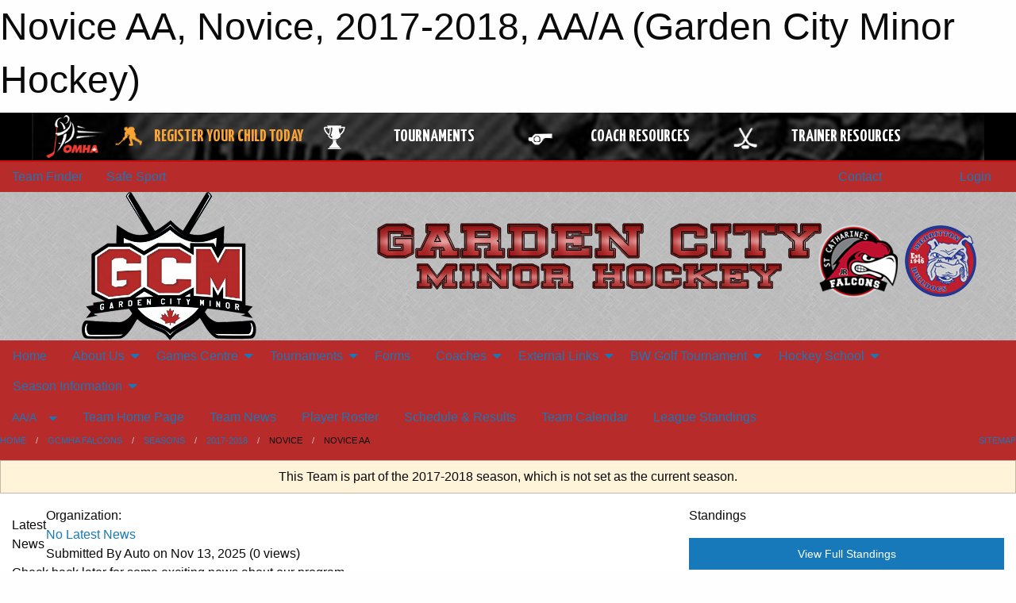

--- FILE ---
content_type: text/html; charset=utf-8
request_url: https://gcmha.ca/Teams/1129/
body_size: 11888
content:


<!DOCTYPE html>

<html class="no-js" lang="en">
<head><meta charset="utf-8" /><meta http-equiv="x-ua-compatible" content="ie=edge" /><meta name="viewport" content="width=device-width, initial-scale=1.0" /><link rel="preconnect" href="https://cdnjs.cloudflare.com" /><link rel="dns-prefetch" href="https://cdnjs.cloudflare.com" /><link rel="preconnect" href="https://fonts.gstatic.com" /><link rel="dns-prefetch" href="https://fonts.gstatic.com" /><title>
	AA/A > 2017-2018 > Novice > Novice AA (Garden City Minor Hockey)
</title><link rel="stylesheet" href="https://fonts.googleapis.com/css2?family=Oswald&amp;family=Roboto&amp;family=Passion+One:wght@700&amp;display=swap" />

    <!-- Compressed CSS -->
    <link rel="stylesheet" href="https://cdnjs.cloudflare.com/ajax/libs/foundation/6.7.5/css/foundation.min.css" /><link rel="stylesheet" href="https://cdnjs.cloudflare.com/ajax/libs/motion-ui/2.0.3/motion-ui.css" />

    <!--load all styles -->
    
  <meta name="keywords" content="Sportsheadz,Sports,Website,Minor,Premium,Scheduling" /><meta name="description" content="gcmha.ca powered by MBSportsWeb" />


<link rel="stylesheet" href="/assets/responsive/css/networks/omha.min.css">
<link href='//fonts.googleapis.com/css?family=Yanone+Kaffeesatz:700|Open+Sans:800italic' rel='stylesheet' type='text/css'>

<style type="text/css" media="print">
    #omha_banner {
        display: none;
    }
</style>

<style type="text/css">
 body { --D-color-rgb-primary: 0,0,0; --D-color-rgb-secondary: 167,167,167; --D-color-rgb-link: 0,0,0; --D-color-rgb-link-hover: 167,167,167; --D-color-rgb-content-link: 0,0,0; --D-color-rgb-content-link-hover: 167,167,167 }  body { --D-fonts-main: 'Roboto', sans-serif }  body { --D-fonts-headings: 'Oswald', sans-serif }  body { --D-fonts-bold: 'Passion One', cursive }  body { --D-wrapper-max-width: 1200px }  .sitecontainer { background-color: rgb(183,43,42); }  .sitecontainer main .wrapper { background-color: rgba(255,255,255,1); }  .bottom-drawer .content { background-color: rgba(255,255,255,1); } #wid38 .row-masthead { background-color: rgba(167,167,167,1.0); background-image: url('/domains/gcmha.ca/bg_background1.png') }
</style>
<link href="/Domains/gcmha.ca/favicon.ico" rel="shortcut icon" /><link href="/assets/responsive/css/public.min.css?v=2025.07.27" type="text/css" rel="stylesheet" media="screen" /><link href="/Utils/Styles.aspx?ParentType=Team&amp;ParentID=1129&amp;Mode=Responsive&amp;Version=2024.04.15.20.00.00" type="text/css" rel="stylesheet" media="screen" /><script>var clicky_site_ids = clicky_site_ids || []; clicky_site_ids.push(100719702); var clicky_custom = {};</script>
<script async src="//static.getclicky.com/js"></script>
<script async src="//static.getclicky.com/inc/javascript/video/youtube.js"></script>

<script type='text/javascript'>
  var googletag = googletag || {};
  googletag.cmd = googletag.cmd || [];
  (function() {
    var gads = document.createElement('script'); gads.async = true; gads.type = 'text/javascript'; gads.src = 'https://www.googletagservices.com/tag/js/gpt.js';
    var node = document.getElementsByTagName('script')[0];
    node.parentNode.insertBefore(gads, node);
   })();
</script>


<script type='text/javascript'>
googletag.cmd.push(function() {
var mapping = googletag.sizeMapping()
.addSize([1050,200], [970,90])
.addSize([800,200], [728,90])
.addSize([300,200], [320,50])
.build();
googletag.defineSlot('/173749664/Associaiton_Top_Leaderboard', [[320, 50], [970, 90], [728, 90]], 'div-gpt-ad-1438177044647-0').addService(googletag.pubads()).defineSizeMapping(mapping);
googletag.defineSlot('/173749664/Association_Bottom_Leaderboard', [[320, 50], [970, 90], [728, 90]], 'div-gpt-ad-1432842384957-0').addService(googletag.pubads()).defineSizeMapping(mapping);
googletag.pubads().enableSingleRequest();
googletag.pubads().collapseEmptyDivs();
googletag.enableServices();
});
</script>

</head>
<body>
    
    
  <h1 class="hidden">Novice AA, Novice, 2017-2018, AA/A (Garden City Minor Hockey)</h1>

    <form method="post" action="/Teams/1129/" id="frmMain">
<div class="aspNetHidden">
<input type="hidden" name="tlrk_ssm_TSSM" id="tlrk_ssm_TSSM" value="" />
<input type="hidden" name="tlrk_sm_TSM" id="tlrk_sm_TSM" value="" />
<input type="hidden" name="__EVENTTARGET" id="__EVENTTARGET" value="" />
<input type="hidden" name="__EVENTARGUMENT" id="__EVENTARGUMENT" value="" />
<input type="hidden" name="__VIEWSTATE" id="__VIEWSTATE" value="RI0+EAKCRNPERUvmJ2KAcNVGTJuqepgNEezl8Nul9op7ZaxZuvlODOt6LJSRMlM9CGvMoP/DEE3146KRe6oJ5r6fTQzJJTRqyBHmWnlDrczE+v4Vhn1uUatTd+4oKGccp9ZbHL1BPKM4ns3HLUnFMSZMYOKuo5A22VEXGr3qQCbhQuN3dqiF3u00nsM79wCa4J//LiHLlGFAH9ns6CYa1RXg+aG+sF23ib0PAfc2buNilwYZ7NtVqS43LTimmD7f6PlOcgFbO0sDIXJL8WFuEEgXUNxc0jeS6zyWryEbP5ve+ZRuandapooY2QNZkKgOs5vQa1W4aKjbNXcqhmnck25nvjYMM4dlKR+I/SrTiKJScPTwIsJ+uFEQmUMMXREIC+k5TbcpjagTqwVgvlL/6HN+5J31Bkaqnu6jWlEgfh/7fsREIjHk8DcWPyZdm4RKc2QVrmK7E0rWM3yu8bYH5QhVJEG717sQYCob9JIRV9K2Qd3eeBFPTxpwk/LeVFHPPywT7rnt5wYijn0i1mvn7g==" />
</div>

<script type="text/javascript">
//<![CDATA[
var theForm = document.forms['frmMain'];
if (!theForm) {
    theForm = document.frmMain;
}
function __doPostBack(eventTarget, eventArgument) {
    if (!theForm.onsubmit || (theForm.onsubmit() != false)) {
        theForm.__EVENTTARGET.value = eventTarget;
        theForm.__EVENTARGUMENT.value = eventArgument;
        theForm.submit();
    }
}
//]]>
</script>


<script src="/WebResource.axd?d=pynGkmcFUV13He1Qd6_TZIjgQGSBlIfDh4LFKCdYwkigacFjv6vUwTYfwfkNoUaXCLCB26t-ni08QfuNEelseA2&amp;t=638901397900000000" type="text/javascript"></script>


<script src="https://ajax.aspnetcdn.com/ajax/4.5.2/1/MicrosoftAjax.js" type="text/javascript"></script>
<script src="https://ajax.aspnetcdn.com/ajax/4.5.2/1/MicrosoftAjaxWebForms.js" type="text/javascript"></script>
<script src="/assets/core/js/web/web.min.js?v=2025.07.27" type="text/javascript"></script>
<script src="https://d2i2wahzwrm1n5.cloudfront.net/ajaxz/2025.2.609/Common/Core.js" type="text/javascript"></script>
<script src="https://d2i2wahzwrm1n5.cloudfront.net/ajaxz/2025.2.609/Ajax/Ajax.js" type="text/javascript"></script>
<div class="aspNetHidden">

	<input type="hidden" name="__VIEWSTATEGENERATOR" id="__VIEWSTATEGENERATOR" value="CA0B0334" />
	<input type="hidden" name="__EVENTVALIDATION" id="__EVENTVALIDATION" value="PmKiLL27oiVf7DZQz0Ddd3d1KH6vyd19b8SFDWVdu2K9inNMhuD9qzH5/XsamKzc+wlIsNfSnHlgWEa5nHNtRgtms75izdRzIoqtiPHzWZjOxz5Rba/r5TevvoxgckKM" />
</div>
        <script type="text/javascript">
//<![CDATA[
Sys.WebForms.PageRequestManager._initialize('ctl00$tlrk_sm', 'frmMain', ['tctl00$tlrk_ramSU','tlrk_ramSU'], [], [], 90, 'ctl00');
//]]>
</script>

        <!-- 2025.2.609.462 --><div id="tlrk_ramSU">
	<span id="tlrk_ram" style="display:none;"></span>
</div>
        




<div id="omha_banner" style="position:relative; z-index: 1000;">
    <div class="grid-container">
        <div class="grid-x align-middle">
            <div class="cell shrink">
                <a href="http://www.omha.net/" target="_blank" title="Link to OMHA Website" rel="noopener">
                    <img src="//mbswcdn.com/img/omha/network_omha_logo.png" class="omha-logo" alt="OMHA Logo" />
                </a>
            </div>
            <div class="cell auto text-center hide-for-large">
                <button class="dropdown button hollow secondary" style="margin: 0;" type="button" data-open="omha_network_modal">OMHA Digital Network</button>
            </div>
            <div class="cell auto show-for-large">
                <div class="grid-x align-middle align-justify omha-links">
                    <div class="cell auto omha-hover omha-link text-center"><a class="" href="/Register/" target="" rel="noopener" title="Register Your Child Today"><div class="grid-x align-middle"><div class="cell shrink icon"><img src="https://omhaoffice.com/public/images/common/pages/NetworkBanner/hockey_player_yellow.png" alt="Icon for Register Your Child Today" /></div><div class="cell auto text-center"><span style="color: #F9A435;">Register Your Child Today</span></div></div></a></div><div class="cell auto omha-hover omha-link text-center"><a class="" href="https://www.omha.net/findatournament?utm_source=OMHA_Network&utm_medium=rss&utm_campaign=Tournaments" target="_blank" rel="noopener" title="Tournaments"><div class="grid-x align-middle"><div class="cell shrink icon"><img src="https://omhaoffice.com/public/images/common/pages/NetworkBanner/network_tournaments.png" alt="Icon for Tournaments" /></div><div class="cell auto text-center">Tournaments</div></div></a></div><div class="cell auto omha-hover omha-link text-center"><a class="" href="https://www.omha.net/coach?utm_source=OMHA_Network&utm_medium=rss&utm_campaign=Coaches" target="_blank" rel="noopener" title="Coach Resources"><div class="grid-x align-middle"><div class="cell shrink icon"><img src="https://omhaoffice.com/public/images/common/pages/NetworkBanner/network_coach_resources.png" alt="Icon for Coach Resources" /></div><div class="cell auto text-center">Coach Resources</div></div></a></div><div class="cell auto omha-hover omha-link text-center"><a class="" href="https://www.omha.net/trainer?utm_source=OMHA_Network&utm_medium=rss&utm_campaign=Trainers" target="_blank" rel="noopener" title="Trainer Resources"><div class="grid-x align-middle"><div class="cell shrink icon"><img src="https://omhaoffice.com/public/images/common/pages/NetworkBanner/network_clinics.png" alt="Icon for Trainer Resources" /></div><div class="cell auto text-center">Trainer Resources</div></div></a></div>
                </div>
            </div>
            <div class="cell shrink">
                <div class="grid-x small-up-4 large-up-2 text-center social-icons">
                    <div class="cell shrink"><a href="https://www.facebook.com/OntarioMinorHockey" target="_blank" rel="noopener"><i class="fab fa-facebook-square" title="OMHA Facebook Page"></i></a></div>
                    <div class="cell shrink"><a href="https://x.com/HometownHockey" target="_blank" rel="noopener"><i class="fab fa-square-x-twitter" title="OMHA X Account"></i></a></div>
                    <div class="cell shrink"><a href="https://www.youtube.com/user/OntarioMinorHockey" target="_blank" rel="noopener"><i class="fab fa-youtube-square" title="OMHA YouTube Channel"></i></a></div>
                    <div class="cell shrink"><a href="https://instagram.com/ontariominorhockey" target="_blank" rel="noopener"><i class="fab fa-instagram-square" title="OMHA Instagram Page"></i></a></div>
                </div>
            </div>
        </div>
    </div>
    <div class="large reveal" id="omha_network_modal" data-reveal data-v-offset="0">
        <h3 class="h3">
            <img src="//mbswcdn.com/img/omha/network_omha_logo.png" class="omha-logo" alt="OMHA Logo" />
            OMHA Digital Network
        </h3>
        <div class="stacked-for-small button-group hollow secondary expanded"><a class=" button modal-link" href="/Register/" target="" rel="noopener" title="Register Your Child Today"><img src="https://omhaoffice.com/public/images/common/pages/NetworkBanner/hockey_player_yellow.png" alt="Icon for Register Your Child Today" /><span style="color: #F9A435;">Register Your Child Today</span></a><a class=" button modal-link" href="https://www.omha.net/findatournament?utm_source=OMHA_Network&utm_medium=rss&utm_campaign=Tournaments" target="_blank" rel="noopener" title="Tournaments"><img src="https://omhaoffice.com/public/images/common/pages/NetworkBanner/network_tournaments.png" alt="Icon for Tournaments" />Tournaments</a><a class=" button modal-link" href="https://www.omha.net/coach?utm_source=OMHA_Network&utm_medium=rss&utm_campaign=Coaches" target="_blank" rel="noopener" title="Coach Resources"><img src="https://omhaoffice.com/public/images/common/pages/NetworkBanner/network_coach_resources.png" alt="Icon for Coach Resources" />Coach Resources</a><a class=" button modal-link" href="https://www.omha.net/trainer?utm_source=OMHA_Network&utm_medium=rss&utm_campaign=Trainers" target="_blank" rel="noopener" title="Trainer Resources"><img src="https://omhaoffice.com/public/images/common/pages/NetworkBanner/network_clinics.png" alt="Icon for Trainer Resources" />Trainer Resources</a></div>
        <button class="close-button" data-close aria-label="Close modal" type="button">
            <span aria-hidden="true">&times;</span>
        </button>
    </div>
</div>





        
  <div class="sitecontainer"><div id="row35" class="row-outer  not-editable"><div class="row-inner"><div id="wid36"><div class="outer-top-bar"><div class="wrapper row-top-bar"><div class="grid-x grid-padding-x align-middle"><div class="cell shrink show-for-small-only"><div class="cell small-6" data-responsive-toggle="top_bar_links" data-hide-for="medium"><button title="Toggle Top Bar Links" class="menu-icon" type="button" data-toggle></button></div></div><div class="cell shrink"><a href="/Seasons/Current/">Team Finder</a></div><div class="cell shrink"><a href="/SafeSport/">Safe Sport</a></div><div class="cell shrink"><div class="grid-x grid-margin-x"><div class="cell auto"><a href="https://www.facebook.com/groups/222259164485211/" target="_blank" rel="noopener"><i class="fab fa-facebook" title="Facebook"></i></a></div><div class="cell auto"><a href="https://www.twitter.com/gcmha" target="_blank" rel="noopener"><i class="fab fa-x-twitter" title="Twitter"></i></a></div><div class="cell auto"><a href="https://www.instagram.com/gcmha_official" target="_blank" rel="noopener"><i class="fab fa-instagram" title="Instagram"></i></a></div></div></div><div class="cell auto show-for-medium"><ul class="menu align-right"><li><a href="/Contact/"><i class="fas fa-address-book" title="Contacts"></i>&nbsp;Contact</a></li><li><a href="/Search/"><i class="fas fa-search" title="Search"></i><span class="hide-for-medium">&nbsp;Search</span></a></li></ul></div><div class="cell auto medium-shrink text-right"><ul class="dropdown menu align-right" data-dropdown-menu><li><a href="/Account/Login/?ReturnUrl=%2fTeams%2f1129%2f" rel="nofollow"><i class="fas fa-sign-in-alt"></i>&nbsp;Login</a></li></ul></div></div><div id="top_bar_links" class="hide-for-medium" style="display:none;"><ul class="vertical menu"><li><a href="/Contact/"><i class="fas fa-address-book" title="Contacts"></i>&nbsp;Contact</a></li><li><a href="/Search/"><i class="fas fa-search" title="Search"></i><span class="hide-for-medium">&nbsp;Search</span></a></li></ul></div></div></div>
</div></div></div><header id="header" class="hide-for-print"><div id="row37" class="row-outer  not-editable"><div class="row-inner wrapper"><div id="wid38"><div class="cMain_ctl09-row-masthead row-masthead"><div class="grid-x align-middle text-center"><div class="cell small-4"><a href="/"><img class="contained-image" src="/domains/gcmha.ca/logo.png" alt="Main Logo" /></a></div><div class="cell small-8"><img class="contained-image" src="/domains/gcmha.ca/bg_header.png" alt="Banner Image" /></div></div></div>
</div><div id="wid39">
        <div class="cMain_ctl12-row-menu row-menu org-menu">
            
            <div class="grid-x align-middle">
                
                <nav class="cell auto">
                    <div class="title-bar" data-responsive-toggle="cMain_ctl12_menu" data-hide-for="large">
                        <div class="title-bar-left">
                            
                            <ul class="horizontal menu">
                                
                                <li><a href="/">Home</a></li>
                                
                                <li><a href="/Seasons/Current/">Team Finder</a></li>
                                
                            </ul>
                            
                        </div>
                        <div class="title-bar-right">
                            <div class="title-bar-title" data-toggle="cMain_ctl12_menu">Organization Menu&nbsp;<i class="fas fa-bars"></i></div>
                        </div>
                    </div>
                    <ul id="cMain_ctl12_menu" style="display: none;" class="vertical large-horizontal menu " data-responsive-menu="drilldown large-dropdown" data-back-button='<li class="js-drilldown-back"><a class="sh-menu-back"></a></li>'>
                        <li class="hover-nonfunction"><a href="/">Home</a></li><li class="hover-nonfunction"><a>About Us</a><ul class="menu vertical nested"><li class="hover-nonfunction"><a>Photo Gallery</a><ul class="menu vertical nested"><li class="hover-nonfunction"><a href="/Galleries/1389/GCMHA_2013_2014_Falcons_Teams/"><i class="fa fa-images"></i>Photo Gallery</a></li><li class="hover-nonfunction"><a href="/Galleries/1382/GCMHA_2011_2012_Teams/"><i class="fa fa-images"></i>GCMHA, 2011/2012 Teams</a></li><li class="hover-nonfunction"><a href="/Galleries/1340/GCMHA_2011_2012_Awards_Night/"><i class="fa fa-images"></i>GCMHA, 2011/2012 Awards Night</a></li><li class="hover-nonfunction"><a href="/Galleries/1384/GCMHA_2012_2013_Teams/"><i class="fa fa-images"></i>GCMHA, 2012/2013 Teams</a></li><li class="hover-nonfunction"><a href="/Galleries/1386/GCMHA_2012_Family_Skate/"><i class="fa fa-images"></i>GCMHA, 2012 Family Skate</a></li><li class="hover-nonfunction"><a href="/Galleries/1383/GCMHA_2012_2013_Awards_Night/"><i class="fa fa-images"></i>GCMHA, 2012/2013 Awards Night</a></li><li class="hover-nonfunction"><a href="/Galleries/1389/GCMHA_2013_2014_Falcons_Teams/"><i class="fa fa-images"></i>GCMHA, 2013/2014 Falcons Teams</a></li><li class="hover-nonfunction"><a href="/Galleries/1388/GCMHA_2013_2014_Warriors_Teams/"><i class="fa fa-images"></i>GCMHA, 2013/2014 Warriors Teams</a></li><li class="hover-nonfunction"><a href="/Galleries/1387/GCMHA_2013_Family_Skate/"><i class="fa fa-images"></i>GCMHA, 2013 Family Skate</a></li><li class="hover-nonfunction"><a href="/Galleries/1385/GCMHA_2013_2014_Awards_Night/"><i class="fa fa-images"></i>GCMHA, 2013/2014 Awards Night</a></li><li class="hover-nonfunction"><a href="/Galleries/1977/GCMHA_2014_2015_Falcons_Teams/"><i class="fa fa-images"></i>GCMHA, 2014/2015 Falcons Teams</a></li><li class="hover-nonfunction"><a href="/Galleries/1979/GCMHA_2014_2015_Warriors_Teams/"><i class="fa fa-images"></i>GCMHA, 2014/2015 Warriors Teams</a></li><li class="hover-nonfunction"><a href="/Galleries/1950/GCMHA_2014_Family_Skate/"><i class="fa fa-images"></i>GCMHA, 2014 Family Skate</a></li><li class="hover-nonfunction"><a href="/Galleries/3029/GCMHA_2015_2016_Falcons_and_Bulldogs_Teams/"><i class="fa fa-images"></i>GCMHA, 2015/2016 Falcons Teams</a></li><li class="hover-nonfunction"><a href="/Galleries/3130/GCMHA_2015_Family_Skate/"><i class="fa fa-images"></i>GCMHA, 2015 Family Skate</a></li><li class="hover-nonfunction"><a href="/Galleries/3306/GCMHA_2015_2016_Awards_Night/"><i class="fa fa-images"></i>GCMHA, 2015/2016 Awards Night</a></li><li class="hover-nonfunction"><a href="/Galleries/4120/GCMHA_2016_2017_Falcons_Teams/"><i class="fa fa-images"></i>GCMHA, 2016/2017 Falcons Teams</a></li><li class="hover-nonfunction"><a href="/Galleries/4397/GCMHA_2016_2017_Awards_Night/"><i class="fa fa-images"></i>GCMHA, 2016/2017 Awards Night</a></li><li class="hover-nonfunction"><a href="/Galleries/5515/GCMHA_2017_2018_Falcons_Teams/"><i class="fa fa-images"></i>GCMHA, 2017/2018 Falcons Teams</a></li><li class="hover-nonfunction"><a href="/Galleries/5753/GCMHA_2017_2018_Awards_Night/"><i class="fa fa-images"></i>GCMHA, 2017/2018 Awards Night</a></li><li class="hover-nonfunction"><a href="/Galleries/8518/GCMHA_2018_2019_Falcons_and_Bulldogs_Teams/"><i class="fa fa-images"></i>GCMHA, 2018/2019 Falcons &amp; Bulldogs Teams</a></li><li class="hover-nonfunction"><a href="/Galleries/10654/GCMHA_2019_2020_Falcons_Teams/"><i class="fa fa-images"></i>GCMHA, 2019/2020 Falcons Teams</a></li><li class="hover-nonfunction"><a href="/Galleries/10660/GCMHA_2019_2020_Bulldogs_Teams/"><i class="fa fa-images"></i>GCMHA, 2019/2020 Bulldogs Teams</a></li><li class="hover-nonfunction"><a href="/Galleries/11692/GCMHA_2021_2022_Falcons_and_Bulldogs/"><i class="fa fa-images"></i>GCMHA, 2021/2022 Falcons &amp; Bulldogs</a></li><li class="hover-nonfunction"><a href="/Galleries/11808/GCMHA_2021_2022_Awards_Night/"><i class="fa fa-images"></i>GCMHA, 2021/2022 Awards Night</a></li><li class="hover-nonfunction"><a href="/Galleries/12208/GCMHA_2022_2023_Teams/"><i class="fa fa-images"></i>GCMHA, 2022/2023 Teams</a></li><li class="hover-nonfunction"><a href="/Galleries/12351/GCMHA_2022_2023_Awards_Night/"><i class="fa fa-images"></i>GCMHA, 2022/2023 Awards Night</a></li><li class="hover-nonfunction"><a href="/Galleries/12782/GCMHA_2023_2024_Teams/"><i class="fa fa-images"></i>GCMHA, 2023/2024 Teams</a></li><li class="hover-nonfunction"><a href="/Galleries/12969/GCMHA_2023_2024_Awards_Night/"><i class="fa fa-images"></i>GCMHA, 2023/2024 Awards Night</a></li><li class="hover-nonfunction"><a href="/Galleries/13465/GCMHA_2024_2025_Teams/"><i class="fa fa-images"></i>GCMHA, 2024/2025 Teams</a></li><li class="hover-nonfunction"><a href="/Galleries/13668/GCMHA_2024_2025_Awards_Night/"><i class="fa fa-images"></i>GCMHA 2024/2025 Awards Night</a></li></ul></li><li class="hover-nonfunction"><a href="/Pages/1333/Alumni/">Alumni</a></li><li class="hover-nonfunction"><a href="/Pages/1251/Constitution_and_Policies/">Constitution and Policies</a></li><li class="hover-nonfunction"><a href="/Pages/1005/Contact_Us/">Contact Us</a></li><li class="hover-nonfunction"><a href="/Staff/1003/">Executive</a></li><li class="hover-nonfunction"><a href="/Pages/1002/Mission_Vision_and_Values/">Mission, Vision and Values</a></li><li class="hover-nonfunction"><a href="/Pages/1252/Sponsors/">Sponsors</a></li></ul></li><li class="hover-nonfunction"><a>Games Centre</a><ul class="menu vertical nested"><li class="hover-nonfunction"><a href="/Calendar/">Organization Calendar</a></li><li class="hover-nonfunction"><a href="/Schedule/">Schedule &amp; Results</a></li></ul></li><li class="hover-nonfunction"><a>Tournaments</a><ul class="menu vertical nested"><li class="hover-nonfunction"><a href="http://www.ns-e.ca/" target="_blank" rel="noopener"><i class="fa fa-external-link-alt"></i>GCMHA Tournaments</a></li><li class="hover-nonfunction"><a href="http://www.ns-e.ca/information1.html" target="_blank" rel="noopener"><i class="fa fa-external-link-alt"></i>Early Bird Tournament</a></li><li class="hover-nonfunction"><a href="http://www.ns-e.ca/information.html" target="_blank" rel="noopener"><i class="fa fa-external-link-alt"></i>Warriors Tournament</a></li></ul></li><li class="hover-nonfunction"><a href="/Pages/1259/Forms/">Forms</a></li><li class="hover-nonfunction"><a>Coaches</a><ul class="menu vertical nested"><li class="hover-nonfunction"><a href="/Pages/1251/Constitution_and_Policies/">Constitution &amp; Manuals</a></li><li class="hover-nonfunction"><a href="/Pages/1335/Annual_Awards/">Annual Awards</a></li><li class="hover-nonfunction"><a href="/Pages/4541/Certifications/">Certifications</a></li><li class="hover-nonfunction"><a href="/Pages/12945/VSC_Policy_-_OHF/">VSC Policy - OHF</a></li><li class="hover-nonfunction"><a href="http://www.omha.net/page/show/885485-coach-development-resources" target="_blank" rel="noopener"><i class="fa fa-external-link-alt"></i>Coach Resources</a></li><li class="hover-nonfunction"><a href="/Pages/13087/Trainers/">Trainers</a></li><li class="hover-nonfunction"><a href="http://www.omha.net/page/show/925387-trainer%20resources" target="_blank" rel="noopener"><i class="fa fa-external-link-alt"></i>Trainer Resources</a></li></ul></li><li class="hover-nonfunction"><a>External Links</a><ul class="menu vertical nested"><li class="hover-nonfunction"><a href="https://www.theonedb.com/Sports/100/Hockey/" target="_blank" rel="noopener"><i class="fa fa-external-link-alt"></i>OneDB</a></li><li class="hover-nonfunction"><a href="http://www.arenamaps.com/" target="_blank" rel="noopener"><i class="fa fa-external-link-alt"></i>Arena Maps</a></li><li class="hover-nonfunction"><a href="http://www.hockeycanada.ca/en-ca/" target="_blank" rel="noopener"><i class="fa fa-external-link-alt"></i>Hockey Canada</a></li><li class="hover-nonfunction"><a href="http://stcatharinesfalcons.pointstreaksites.com/view/stcatharinesfalcons" target="_blank" rel="noopener"><i class="fa fa-external-link-alt"></i>Jr. B Falcons</a></li><li class="hover-nonfunction"><a href="http://niagaradistricthockeyleague.com/" target="_blank" rel="noopener"><i class="fa fa-external-link-alt"></i>NDHL</a></li><li class="hover-nonfunction"><a href="http://www.ohf.on.ca/" target="_blank" rel="noopener"><i class="fa fa-external-link-alt"></i>OHF</a></li><li class="hover-nonfunction"><a href="http://www.omha.net/" target="_blank" rel="noopener"><i class="fa fa-external-link-alt"></i>OMHA</a></li><li class="hover-nonfunction"><a href="http://www.theweathernetwork.com/weather/canada/ontario/st-catharines" target="_blank" rel="noopener"><i class="fa fa-external-link-alt"></i>The Weather Network</a></li><li class="hover-nonfunction"><a href="http://tcmhl.ca/" target="_blank" rel="noopener"><i class="fa fa-external-link-alt"></i>Tri-County Minor Hockey</a></li><li class="hover-nonfunction"><a href="https://omhahockeyparent.respectgroupinc.com/" target="_blank" rel="noopener"><i class="fa fa-external-link-alt"></i>Respect In Sports - Parent</a></li></ul></li><li class="hover-nonfunction"><a>BW Golf Tournament </a><ul class="menu vertical nested"><li class="hover-nonfunction"><a href="/Pages/12178/Information/">Information</a></li><li class="hover-nonfunction"><a href="/Pages/12180/BW_Contributions/">BW Contributions</a></li><li class="hover-nonfunction"><a href="/Galleries/12396/Brent_White_Classic/"><i class="fa fa-images"></i>BW Photo Gallery</a></li></ul></li><li class="hover-nonfunction"><a>Hockey School</a><ul class="menu vertical nested"><li class="hover-nonfunction"><a href="/Pages/11356/Little_Bulldogs/">Little Bulldogs</a></li><li class="hover-nonfunction"><a href="/Forms/4662/2025-2026_Little_Bulldogs_Hockey_School/"><i class="fab fa-wpforms"></i>2025-2026 Little Bulldogs Hockey School Registration</a></li></ul></li><li class="hover-nonfunction"><a>Season Information</a><ul class="menu vertical nested"><li class="hover-nonfunction"><a href="/Pages/1010/Registration_Amounts/">Registration Amounts</a></li><li class="hover-nonfunction"><a href="/Pages/7378/Team_Payment_Dates/">Team Payment Dates</a></li><li class="hover-nonfunction"><a href="/Forms/2435/Income_Tax_Receipt/"><i class="fab fa-wpforms"></i>Income Tax Receipt Request</a></li></ul></li>
                    </ul>
                </nav>
            </div>
            
        </div>
        </div><div id="wid40">
<div class="cMain_ctl15-row-menu row-menu">
    <div class="grid-x align-middle">
        
        <div class="cell shrink show-for-large">
            <button class="dropdown button clear" style="margin: 0;" type="button" data-toggle="cMain_ctl15_category_dropdown">AA/A</button>
        </div>
        
        <nav class="cell auto">
            <div class="title-bar" data-responsive-toggle="cMain_ctl15_menu" data-hide-for="large">
                <div class="title-bar-left flex-child-shrink">
                    <div class="grid-x align-middle">
                        
                        <div class="cell shrink">
                            <button class="dropdown button clear" style="margin: 0;" type="button" data-open="cMain_ctl15_category_modal">AA/A</button>
                        </div>
                        
                    </div>
                </div>
                <div class="title-bar-right flex-child-grow">
                    <div class="grid-x align-middle">
                        <div class="cell auto"></div>
                        
                        <div class="cell shrink">
                            <div class="title-bar-title" data-toggle="cMain_ctl15_menu">Novice AA Menu&nbsp;<i class="fas fa-bars"></i></div>
                        </div>
                    </div>
                </div>
            </div>
            <ul id="cMain_ctl15_menu" style="display: none;" class="vertical large-horizontal menu " data-responsive-menu="drilldown large-dropdown" data-back-button='<li class="js-drilldown-back"><a class="sh-menu-back"></a></li>'>
                <li><a href="/Teams/1129/">Team Home Page</a></li><li><a href="/Teams/1129/Articles/">Team News</a></li><li><a href="/Teams/1129/Players/">Player Roster</a></li><li><a href="/Teams/1129/Schedule/">Schedule & Results</a></li><li><a href="/Teams/1129/Calendar/">Team Calendar</a></li><li><a href="http://www.theonedb.com/Teams/34037?src=mbsw" target="blank"><i class="fa fa-external-link-alt"></i>League Standings</a></li>
            </ul>
        </nav>
        
    </div>
    
    <div class="dropdown-pane" id="cMain_ctl15_category_dropdown" data-dropdown data-close-on-click="true" style="width: 600px;">
        <div class="grid-x grid-padding-x grid-padding-y">
            <div class="cell medium-5">
                <ul class="menu vertical">
                    <li><a href="/Categories/1001/">Category Home</a></li><li><a href="/Categories/1001/Articles/">Category News</a></li><li><a href="/Categories/1001/Schedule/">Schedule & Results</a></li><li><a href="/Categories/1001/Staff/1018/">Category Staff</a></li><li><a href="/Categories/1001/Coaches/1019/">Category Coaches</a></li><li><a href="/Categories/1001/Calendar/">Category Calendar</a></li>
                </ul>
            </div>
            <div class="cell medium-7">
                
                <h5 class="h5">Team Websites</h5>
                <hr />
                <div class="grid-x text-center small-up-2 site-list">
                    
                    <div class="cell"><a href="/Teams/1123/">Falcons Prep</a></div>
                    
                    <div class="cell"><a href="/Teams/1127/">Tyke 1</a></div>
                    
                    <div class="cell"><a href="/Teams/1128/">Tyke 2</a></div>
                    
                    <div class="cell current">Novice AA</div>
                    
                    <div class="cell"><a href="/Teams/1137/">Novice A</a></div>
                    
                    <div class="cell"><a href="/Teams/1130/">Minor Atom AA</a></div>
                    
                    <div class="cell"><a href="/Teams/1131/">Atom AA</a></div>
                    
                    <div class="cell"><a href="/Teams/1138/">Minor Atom A</a></div>
                    
                    <div class="cell"><a href="/Teams/1139/">Atom A</a></div>
                    
                    <div class="cell"><a href="/Teams/1132/">Minor PeeWee AA</a></div>
                    
                    <div class="cell"><a href="/Teams/1133/">PeeWee AA</a></div>
                    
                    <div class="cell"><a href="/Teams/1141/">Minor PeeWee A</a></div>
                    
                    <div class="cell"><a href="/Teams/1142/">PeeWee A</a></div>
                    
                    <div class="cell"><a href="/Teams/1134/">Minor Bantam AA</a></div>
                    
                    <div class="cell"><a href="/Teams/1135/">Bantam AA</a></div>
                    
                    <div class="cell"><a href="/Teams/1144/">Minor Bantam A</a></div>
                    
                    <div class="cell"><a href="/Teams/1145/">Bantam A</a></div>
                    
                    <div class="cell"><a href="/Teams/1136/">Minor Midget AA</a></div>
                    
                    <div class="cell"><a href="/Teams/1147/">Minor Midget A</a></div>
                    
                    <div class="cell"><a href="/Teams/1148/">Midget AA</a></div>
                    
                    <div class="cell"><a href="/Teams/1149/">Midget A</a></div>
                    
                </div>
                
            </div>
        </div>
    </div>
    <div class="large reveal cMain_ctl15-row-menu-reveal row-menu-reveal" id="cMain_ctl15_category_modal" data-reveal>
        <h3 class="h3">GCMHA Falcons</h3>
        <hr />
        <div class="grid-x grid-padding-x grid-padding-y">
            <div class="cell medium-5">
                <ul class="menu vertical">
                    <li><a href="/Categories/1001/">Category Home</a></li><li><a href="/Categories/1001/Articles/">Category News</a></li><li><a href="/Categories/1001/Schedule/">Schedule & Results</a></li><li><a href="/Categories/1001/Staff/1018/">Category Staff</a></li><li><a href="/Categories/1001/Coaches/1019/">Category Coaches</a></li><li><a href="/Categories/1001/Calendar/">Category Calendar</a></li>
                </ul>
            </div>
            <div class="cell medium-7">
                
                <h5 class="h5">Team Websites</h5>
                <hr />
                <div class="grid-x text-center small-up-2 site-list">
                    
                    <div class="cell"><a href="/Teams/1123/">Falcons Prep</a></div>
                    
                    <div class="cell"><a href="/Teams/1127/">Tyke 1</a></div>
                    
                    <div class="cell"><a href="/Teams/1128/">Tyke 2</a></div>
                    
                    <div class="cell current">Novice AA</div>
                    
                    <div class="cell"><a href="/Teams/1137/">Novice A</a></div>
                    
                    <div class="cell"><a href="/Teams/1130/">Minor Atom AA</a></div>
                    
                    <div class="cell"><a href="/Teams/1131/">Atom AA</a></div>
                    
                    <div class="cell"><a href="/Teams/1138/">Minor Atom A</a></div>
                    
                    <div class="cell"><a href="/Teams/1139/">Atom A</a></div>
                    
                    <div class="cell"><a href="/Teams/1132/">Minor PeeWee AA</a></div>
                    
                    <div class="cell"><a href="/Teams/1133/">PeeWee AA</a></div>
                    
                    <div class="cell"><a href="/Teams/1141/">Minor PeeWee A</a></div>
                    
                    <div class="cell"><a href="/Teams/1142/">PeeWee A</a></div>
                    
                    <div class="cell"><a href="/Teams/1134/">Minor Bantam AA</a></div>
                    
                    <div class="cell"><a href="/Teams/1135/">Bantam AA</a></div>
                    
                    <div class="cell"><a href="/Teams/1144/">Minor Bantam A</a></div>
                    
                    <div class="cell"><a href="/Teams/1145/">Bantam A</a></div>
                    
                    <div class="cell"><a href="/Teams/1136/">Minor Midget AA</a></div>
                    
                    <div class="cell"><a href="/Teams/1147/">Minor Midget A</a></div>
                    
                    <div class="cell"><a href="/Teams/1148/">Midget AA</a></div>
                    
                    <div class="cell"><a href="/Teams/1149/">Midget A</a></div>
                    
                </div>
                
            </div>
        </div>
        <button class="close-button" data-close aria-label="Close modal" type="button">
            <span aria-hidden="true">&times;</span>
        </button>
    </div>
    
</div>
</div></div></div><div id="row41" class="row-outer  not-editable"><div class="row-inner wrapper"><div id="wid42">
</div></div></div><div id="row43" class="row-outer  not-editable"><div class="row-inner wrapper"><div id="wid44">
<div class="cMain_ctl25-row-breadcrumb row-breadcrumb">
    <div class="grid-x"><div class="cell auto"><nav aria-label="You are here:" role="navigation"><ul class="breadcrumbs"><li><a href="/" title="Main Home Page">Home</a></li><li><a href="/Categories/1001/" title="GCMHA Falcons Home Page">GCMHA Falcons</a></li><li><a href="/Seasons/" title="List of seasons">Seasons</a></li><li><a href="/Seasons/1122/" title="Season details for 2017-2018">2017-2018</a></li><li>Novice</li><li>Novice AA</li></ul></nav></div><div class="cell shrink"><ul class="breadcrumbs"><li><a href="/Sitemap/" title="Go to the sitemap page for this website"><i class="fas fa-sitemap"></i><span class="show-for-large">&nbsp;Sitemap</span></a></li></ul></div></div>
</div>
</div></div></div></header><main id="main"><div class="wrapper"><div id="row50" class="row-outer"><div class="row-inner"><div id="wid51">
<div class="cMain_ctl32-outer">
    
<!-- Associaiton_Top_Leaderboard -->
<div class="noPrint"><div id='div-gpt-ad-1438177044647-0' class='adunit'>
<script type='text/javascript'>
googletag.cmd.push(function() { googletag.display('div-gpt-ad-1438177044647-0'); });
</script>
</div></div>


</div>
</div></div></div><div id="row45" class="row-outer  not-editable"><div class="row-inner"><div id="wid46">
<div class="cMain_ctl37-outer widget">
    <div class="callout small warning text-center">This Team is part of the 2017-2018 season, which is not set as the current season.</div>
</div>
</div></div></div><div id="row1" class="row-outer"><div class="row-inner"><div id="wid2"></div></div></div><div id="row3" class="row-outer"><div class="row-inner"><div class="grid-x grid-padding-x"><div id="row3col4" class="cell small-12 medium-7 large-8 "><div id="wid6"></div><div id="wid7"></div><div id="wid8"></div><div id="wid9"></div><div id="wid10">
<div class="cMain_ctl61-outer widget">
    <div class="carousel-row-wrapper"><div class="cMain_ctl61-carousel-row carousel-row news latest"><div class="carousel-item"><div class="grid-x align-middle header"><div class="cell shrink hide-for-small-only slantedtitle"><span>Latest<br />News</span></div><div class="cell auto"><div class="context show-for-medium">Organization:   </div><div class="title font-heading"><a href="/Teams/1129/Articles/0/No_Latest_News/" title="read more of this item" rel="nofollow">No Latest News</a></div><div class="author"><div> <span class="show-for-medium">Submitted</span> By Auto on Nov 13, 2025 (0 views)</div></div></div></div><div class="content" style="background-image: url('/public/images/common/articles/Black_GCMHA_logo.png');"><div class="outer"><div class="inner grid-y"><div class="cell auto"></div><div class="cell shrink overlay"><div class="synopsis">Check back later for some exciting news about our program.
</div></div></div></div></div></div></div></div>
</div>
</div><div id="wid11">
<div class="cMain_ctl64-outer widget">
    <div class="heading-4-wrapper"><div class="heading-4"><span class="pre"></span><span class="text">OMHA News</span><span class="suf"></span></div></div><div class="carousel-row-wrapper"><div class="cMain_ctl64-carousel-row carousel-row news rss"><div class="carousel-item"><div class="content" style="background-image: url('https://cdn1.sportngin.com/attachments/news_article/d52b-214681530/YT_COVER.jpg');"><div class="outer"><div class="inner grid-y" style="background-image: url('https://cdn1.sportngin.com/attachments/news_article/d52b-214681530/YT_COVER.jpg');"><div class="cell auto"></div><div class="cell shrink overlay"><div class="synopsis"><div class="title font-heading"><a href="https://www.omha.net/news_article/show/1349892?referral=rss&referrer_id=1063069" title="read more of this item" target="_blank" rel="nofollow">Home Ice | Let's Get This Show on the Road (S6E1)</a></div></div></div></div></div></div></div><div class="carousel-item"><div class="content" style="background-image: url('https://cdn1.sportngin.com/attachments/news_article/bf80-214546058/EELRecap.jpg');"><div class="outer"><div class="inner grid-y" style="background-image: url('https://cdn1.sportngin.com/attachments/news_article/bf80-214546058/EELRecap.jpg');"><div class="cell auto"></div><div class="cell shrink overlay"><div class="synopsis"><div class="title font-heading"><a href="https://www.omha.net/news_article/show/1349462?referral=rss&referrer_id=1063069" title="read more of this item" target="_blank" rel="nofollow">Over 600 New Officials Become Registered at Enhanced Entry Level Clinics</a></div></div></div></div></div></div></div><div class="carousel-item"><div class="content" style="background-image: url('https://cdn1.sportngin.com/attachments/news_article/d814-214520107/ShoelessJoesPOG.jpg');"><div class="outer"><div class="inner grid-y" style="background-image: url('https://cdn1.sportngin.com/attachments/news_article/d814-214520107/ShoelessJoesPOG.jpg');"><div class="cell auto"></div><div class="cell shrink overlay"><div class="synopsis"><div class="title font-heading"><a href="https://www.omha.net/news_article/show/1349384?referral=rss&referrer_id=1063069" title="read more of this item" target="_blank" rel="nofollow">OMHA, Shoeless Joe’s Team Up for Player of the Game Program</a></div></div></div></div></div></div></div><div class="carousel-item"><div class="content" style="background-image: url('https://cdn1.sportngin.com/attachments/news_article/304c-214478669/Awards.jpg');"><div class="outer"><div class="inner grid-y" style="background-image: url('https://cdn1.sportngin.com/attachments/news_article/304c-214478669/Awards.jpg');"><div class="cell auto"></div><div class="cell shrink overlay"><div class="synopsis"><div class="title font-heading"><a href="https://www.omha.net/news_article/show/1349215?referral=rss&referrer_id=1063069" title="read more of this item" target="_blank" rel="nofollow">Nominations Open for 2025-26 OMHA Honour, Development & Admin Awards</a></div></div></div></div></div></div></div><div class="carousel-item"><div class="content" style="background-image: url('https://cdn1.sportngin.com/attachments/news_article/ee78-214429872/VOTMOct.jpg');"><div class="outer"><div class="inner grid-y" style="background-image: url('https://cdn1.sportngin.com/attachments/news_article/ee78-214429872/VOTMOct.jpg');"><div class="cell auto"></div><div class="cell shrink overlay"><div class="synopsis"><div class="title font-heading"><a href="https://www.omha.net/news_article/show/1349034?referral=rss&referrer_id=1063069" title="read more of this item" target="_blank" rel="nofollow">The Volunteers of the Month for October are...</a></div></div></div></div></div></div></div></div></div>
</div>
</div><div id="wid12"></div><div id="wid13"></div><div id="wid14"></div></div><div id="row3col5" class="cell small-12 medium-5 large-4 "><div id="wid15"></div><div id="wid16">
<div class="cMain_ctl81-outer widget">
<div class="heading-4-wrapper"><div class="heading-4"><span class="pre"></span><span class="text">Standings</span><span class="suf"></span></div></div><a style="margin: 1rem 0 2rem 0;" class="button expanded themed standings" href="http://www.theonedb.com/Teams/34037?src=mbsw" target="_blank">View Full Standings</a>
</div>


<script type="text/javascript">
    function show_mini_standings(ID,name) {
        var appStandingsWrappers = document.getElementsByClassName(".app-standings");
        for (var i = 0; i < appStandingsWrappers.length; i++) { appStandingsWrappers[i].style.display = "none";  }
        document.getElementById("app-standings-" + ID).style.display = "block";
        document.getElementById("app-standings-chooser-button").textContent = name;
    }
</script></div><div id="wid17">
<div class="cMain_ctl84-outer widget">
<div class="heading-4-wrapper"><div class="heading-4"><span class="pre"></span><span class="text">Our Sponsors</span><span class="suf"></span></div></div><div class="carousel-row-wrapper"><div class="cMain_ctl84-carousel-row carousel-row logo-links sponsors narrow"><div class="carousel-item linked-logo hover-function text-center"><div class="relativebox"><div class="content hover-function-links" style="background-image: url('/public/images/teams/1129/sponsors/silversmith180.gif');"><div class="outer"><div class="inner grid-y"><div class="cell auto"><img src="/public/images/teams/1129/sponsors/silversmith180.gif" alt="Silversmith Brewing Company" /></div></div></div></div></div></div></div></div>
</div>
</div><div id="wid18"></div><div id="wid19">
<div class="cMain_ctl90-outer widget">
<div class="heading-4-wrapper"><div class="heading-4"><span class="pre"></span><span class="text">Team Record</span><span class="suf"></span></div></div><div class="record-container content-block text-center"><div class="record" data-sh-created="2:55 PM"><a href="/Teams/1129/RecordDetails/" title="View Record Details">13 - 30 - 5</a></div><div class="season">2017-2018</div></div>
</div>
</div><div id="wid20">
<div class="cMain_ctl93-outer widget">
    <div class="callout large text-center">No upcoming games scheduled.</div>
</div>
</div><div id="wid21"></div><div id="wid22"></div><div id="wid23"></div></div></div></div></div><div id="row24" class="row-outer"><div class="row-inner"><div id="wid25"></div></div></div><div id="row26" class="row-outer"><div class="row-inner"><div class="grid-x grid-padding-x"><div id="row26col27" class="cell small-12 medium-7 large-8 "><div id="wid29">
<div class="cMain_ctl116-outer widget">
    <div class="heading-1-wrapper"><div class="heading-1"><div class="grid-x align-middle"><div class="cell auto"><span class="pre"></span><span class="text">Up Next</span><span class="suf"></span></div><div class="cell shrink"><a href="/Teams/1129/Calendar/">Full Calendar</a></div></div></div></div><div class="month home" data-sh-created="2:55 PM"><div class="week"><a id="Nov-13-2025" onclick="show_day_cMain_ctl116('Nov-13-2025')" class="day today">Today<div class="caldots"><div class="caldot">0 events</div></div></a><a id="Nov-14-2025" onclick="show_day_cMain_ctl116('Nov-14-2025')" class="day">Fri<div class="caldots"><div class="caldot">0 events</div></div></a><a id="Nov-15-2025" onclick="show_day_cMain_ctl116('Nov-15-2025')" class="day">Sat<div class="caldots"><div class="caldot">0 events</div></div></a><a id="Nov-16-2025" onclick="show_day_cMain_ctl116('Nov-16-2025')" class="day show-for-large">Sun<div class="caldots"><div class="caldot">0 events</div></div></a><a id="Nov-17-2025" onclick="show_day_cMain_ctl116('Nov-17-2025')" class="day show-for-large">Mon<div class="caldots"><div class="caldot">0 events</div></div></a></div></div><div class="cal-items home"><div class="day-details today" id="day-Nov-13-2025"><div class="empty">No events for Thu, Nov 13, 2025</div></div><div class="day-details " id="day-Nov-14-2025"><div class="empty">No events for Fri, Nov 14, 2025</div></div><div class="day-details " id="day-Nov-15-2025"><div class="empty">No events for Sat, Nov 15, 2025</div></div><div class="day-details " id="day-Nov-16-2025"><div class="empty">No events for Sun, Nov 16, 2025</div></div><div class="day-details " id="day-Nov-17-2025"><div class="empty">No events for Mon, Nov 17, 2025</div></div></div>
</div>

<script type="text/javascript">

    function show_day_cMain_ctl116(date) { var cell = $(".cMain_ctl116-outer #" + date); if (cell.length) { $(".cMain_ctl116-outer .day").removeClass("selected"); $(".cMain_ctl116-outer .day-details").removeClass("selected"); cell.addClass("selected"); $(".cMain_ctl116-outer .day-details").hide(); $(".cMain_ctl116-outer #day-" + date).addClass("selected").show(); } }

</script>


</div></div><div id="row26col28" class="cell small-12 medium-5 large-4 "><div id="wid30"></div><div id="wid31"></div></div></div></div></div><div id="row32" class="row-outer"><div class="row-inner"><div id="wid33">
<div class="cMain_ctl131-outer widget">
<div class="heading-2-wrapper"><div class="heading-2"><span class="pre"></span><span class="text">Our Sponsors</span><span class="suf"></span></div></div><div class="carousel-row-wrapper"><div class="cMain_ctl131-carousel-row carousel-row logo-links sponsors"><div class="carousel-item linked-logo hover-function text-center"><div class="relativebox"><div class="content hover-function-links" style="background-image: url('/public/images/teams/1129/sponsors/silversmith180.gif');"><div class="outer"><div class="inner grid-y"><div class="cell auto"><img src="/public/images/teams/1129/sponsors/silversmith180.gif" alt="Silversmith Brewing Company" /></div></div></div></div></div></div></div></div>
</div>
</div><div id="wid34"></div></div></div><div id="row52" class="row-outer"><div class="row-inner"><div id="wid53">
<div class="cMain_ctl139-outer">
    
<!-- Association_Bottom_Leaderboard -->
<div class="noPrint"><div id='div-gpt-ad-1432842384957-0' class='adunit'>
<script type='text/javascript'>
googletag.cmd.push(function() { googletag.display('div-gpt-ad-1432842384957-0'); });
</script>
</div></div>


</div>
</div></div></div></div></main><footer id="footer" class="hide-for-print"><div id="row47" class="row-outer  not-editable"><div class="row-inner wrapper"><div id="wid48">
    <div class="cMain_ctl146-row-footer row-footer">
        <div class="grid-x"><div class="cell medium-6"><div class="sportsheadz"><div class="grid-x"><div class="cell small-6 text-center sh-logo"><a href="/Teams/1129/App/" rel="noopener" title="More information about the Sportsheadz App"><img src="https://mbswcdn.com/img/sportsheadz/go-mobile.png" alt="Sportsheadz Go Mobile!" /></a></div><div class="cell small-6"><h3>Get Mobile!</h3><p>Download our mobile app to stay up to date on all the latest scores, stats, and schedules</p><div class="app-store-links"><div class="cell"><a href="/Teams/1129/App/" rel="noopener" title="More information about the Sportsheadz App"><img src="https://mbswcdn.com/img/sportsheadz/appstorebadge-300x102.png" alt="Apple App Store" /></a></div><div class="cell"><a href="/Teams/1129/App/" rel="noopener" title="More information about the Sportsheadz App"><img src="https://mbswcdn.com/img/sportsheadz/google-play-badge-1-300x92.png" alt="Google Play Store" /></a></div></div></div></div></div></div><div class="cell medium-6"><div class="contact"><h3>Contact Us</h3>Visit our <a href="/Contact">Contact</a> page for more contact details.</div></div></div><div class="grid-x grid-padding-x grid-padding-y align-middle text-center"><div class="cell small-12"><div class="org"><span></span></div><div class="site"><span>2017-2018 AA/A - Novice AA</span></div></div></div>
    </div>
</div><div id="wid49">

<div class="cMain_ctl149-outer">
    <div class="row-footer-terms">
        <div class="grid-x grid-padding-x grid-padding-y">
            <div class="cell">
                <ul class="menu align-center">
                    <li><a href="https://mail.mbsportsweb.ca/" rel="nofollow">Webmail</a></li>
                    <li id="cMain_ctl149_li_safesport"><a href="/SafeSport/">Safe Sport</a></li>
                    <li><a href="/Privacy-Policy/">Privacy Policy</a></li>
                    <li><a href="/Terms-Of-Use/">Terms of Use</a></li>
                    <li><a href="/Help/">Website Help</a></li>
                    <li><a href="/Sitemap/">Sitemap</a></li>
                    <li><a href="/Contact/">Contact</a></li>
                    <li><a href="/Subscribe/">Subscribe</a></li>
                </ul>
            </div>
        </div>
    </div>
</div>
</div></div></div></footer></div>
  
  
  

        
        
        <input type="hidden" name="ctl00$hfCmd" id="hfCmd" />
        <script type="text/javascript">
            //<![CDATA[
            function get_HFID() { return "hfCmd"; }
            function toggleBio(eLink, eBio) { if (document.getElementById(eBio).style.display == 'none') { document.getElementById(eLink).innerHTML = 'Hide Bio'; document.getElementById(eBio).style.display = 'block'; } else { document.getElementById(eLink).innerHTML = 'Show Bio'; document.getElementById(eBio).style.display = 'none'; } }
            function get_WinHeight() { var h = (typeof window.innerHeight != 'undefined' ? window.innerHeight : document.body.offsetHeight); return h; }
            function get_WinWidth() { var w = (typeof window.innerWidth != 'undefined' ? window.innerWidth : document.body.offsetWidth); return w; }
            function StopPropagation(e) { e.cancelBubble = true; if (e.stopPropagation) { e.stopPropagation(); } }
            function set_cmd(n) { var t = $get(get_HFID()); t.value = n, __doPostBack(get_HFID(), "") }
            function set_cookie(n, t, i) { var r = new Date; r.setDate(r.getDate() + i), document.cookie = n + "=" + escape(t) + ";expires=" + r.toUTCString() + ";path=/;SameSite=Strict"; }
            function get_cookie(n) { var t, i; if (document.cookie.length > 0) { t = document.cookie.indexOf(n + "="); if (t != -1) return t = t + n.length + 1, i = document.cookie.indexOf(";", t), i == -1 && (i = document.cookie.length), unescape(document.cookie.substring(t, i)) } return "" }
            function Track(goal_name) { if (typeof (clicky) != "undefined") { clicky.goal(goal_name); } }
                //]]>
        </script>
    

<script type="text/javascript">
//<![CDATA[
window.__TsmHiddenField = $get('tlrk_sm_TSM');Sys.Application.add_init(function() {
    $create(Telerik.Web.UI.RadAjaxManager, {"_updatePanels":"","ajaxSettings":[],"clientEvents":{OnRequestStart:"",OnResponseEnd:""},"defaultLoadingPanelID":"","enableAJAX":true,"enableHistory":false,"links":[],"styles":[],"uniqueID":"ctl00$tlrk_ram","updatePanelsRenderMode":0}, null, null, $get("tlrk_ram"));
});
//]]>
</script>
</form>

    <script src="https://cdnjs.cloudflare.com/ajax/libs/jquery/3.6.0/jquery.min.js"></script>
    <script src="https://cdnjs.cloudflare.com/ajax/libs/what-input/5.2.12/what-input.min.js"></script>
    <!-- Compressed JavaScript -->
    <script src="https://cdnjs.cloudflare.com/ajax/libs/foundation/6.7.5/js/foundation.min.js"></script>
    <!-- Slick Carousel Compressed JavaScript -->
    <script src="/assets/responsive/js/slick.min.js?v=2025.07.27"></script>

    <script>
        $(document).foundation();

        $(".sh-menu-back").each(function () {
            var backTxt = $(this).parent().closest(".is-drilldown-submenu-parent").find("> a").text();
            $(this).text(backTxt);
        });

        $(".hover-nonfunction").on("mouseenter", function () { $(this).addClass("hover"); });
        $(".hover-nonfunction").on("mouseleave", function () { $(this).removeClass("hover"); });
        $(".hover-function").on("mouseenter touchstart", function () { $(this).addClass("hover"); setTimeout(function () { $(".hover-function.hover .hover-function-links").css("pointer-events", "auto"); }, 100); });
        $(".hover-function").on("mouseleave touchmove", function () { $(".hover-function.hover .hover-function-links").css("pointer-events", "none"); $(this).removeClass("hover"); });

        function filteritems(containerid, item_css, css_to_show) {
            if (css_to_show == "") {
                $("#" + containerid + " ." + item_css).fadeIn();
            } else {
                $("#" + containerid + " ." + item_css).hide();
                $("#" + containerid + " ." + item_css + "." + css_to_show).fadeIn();
            }
        }

    </script>

    <script> $('.cMain_ctl64-carousel-row').slick({  lazyLoad: 'anticipated',  dots: true,  arrows: false,  infinite: true,  mobileFirst: true,  slidesToShow: 1,  slidesToScroll: 1,  responsive: [   { breakpoint: 640, settings: { slidesToShow: 2, slidesToScroll: 2 } },   { breakpoint: 1024, settings: { slidesToShow: 3, slidesToScroll: 3 } }  ] });</script>
<script> show_day_cMain_ctl116('Nov-13-2025')</script>

    <script type="text/javascript">
 var alt_title = $("h1.hidden").html(); if(alt_title != "") { clicky_custom.title = alt_title; }
</script>


    

<script defer src="https://static.cloudflareinsights.com/beacon.min.js/vcd15cbe7772f49c399c6a5babf22c1241717689176015" integrity="sha512-ZpsOmlRQV6y907TI0dKBHq9Md29nnaEIPlkf84rnaERnq6zvWvPUqr2ft8M1aS28oN72PdrCzSjY4U6VaAw1EQ==" data-cf-beacon='{"version":"2024.11.0","token":"0f4c398e18344c00817450e4c99bd882","r":1,"server_timing":{"name":{"cfCacheStatus":true,"cfEdge":true,"cfExtPri":true,"cfL4":true,"cfOrigin":true,"cfSpeedBrain":true},"location_startswith":null}}' crossorigin="anonymous"></script>
</body>
</html>


--- FILE ---
content_type: text/html; charset=utf-8
request_url: https://www.google.com/recaptcha/api2/aframe
body_size: 268
content:
<!DOCTYPE HTML><html><head><meta http-equiv="content-type" content="text/html; charset=UTF-8"></head><body><script nonce="1lExnrL-PTRGdM6DTnb1Dw">/** Anti-fraud and anti-abuse applications only. See google.com/recaptcha */ try{var clients={'sodar':'https://pagead2.googlesyndication.com/pagead/sodar?'};window.addEventListener("message",function(a){try{if(a.source===window.parent){var b=JSON.parse(a.data);var c=clients[b['id']];if(c){var d=document.createElement('img');d.src=c+b['params']+'&rc='+(localStorage.getItem("rc::a")?sessionStorage.getItem("rc::b"):"");window.document.body.appendChild(d);sessionStorage.setItem("rc::e",parseInt(sessionStorage.getItem("rc::e")||0)+1);localStorage.setItem("rc::h",'1763063768776');}}}catch(b){}});window.parent.postMessage("_grecaptcha_ready", "*");}catch(b){}</script></body></html>